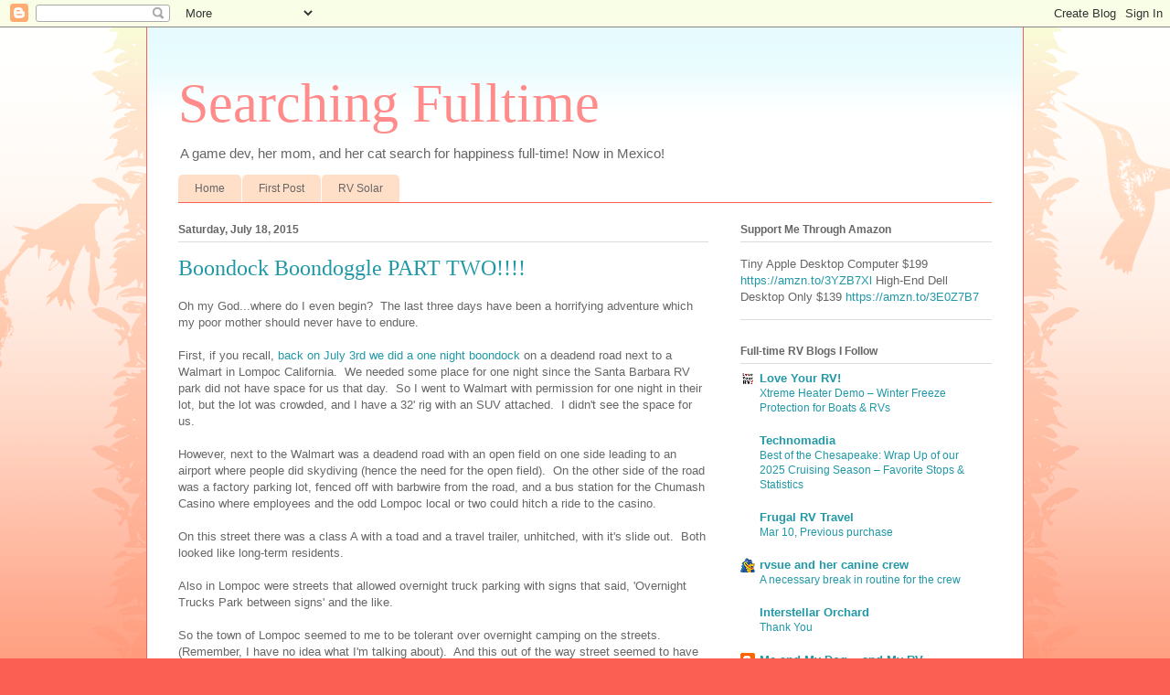

--- FILE ---
content_type: text/html; charset=UTF-8
request_url: http://www.searchingfulltime.com/2015/07/boondock-boondoggle-part-two.html
body_size: 16079
content:
<!DOCTYPE html>
<html class='v2' dir='ltr' lang='en'>
<head>
<link href='https://www.blogger.com/static/v1/widgets/4128112664-css_bundle_v2.css' rel='stylesheet' type='text/css'/>
<meta content='width=1100' name='viewport'/>
<meta content='text/html; charset=UTF-8' http-equiv='Content-Type'/>
<meta content='blogger' name='generator'/>
<link href='http://www.searchingfulltime.com/favicon.ico' rel='icon' type='image/x-icon'/>
<link href='http://www.searchingfulltime.com/2015/07/boondock-boondoggle-part-two.html' rel='canonical'/>
<link rel="alternate" type="application/atom+xml" title="Searching Fulltime - Atom" href="http://www.searchingfulltime.com/feeds/posts/default" />
<link rel="alternate" type="application/rss+xml" title="Searching Fulltime - RSS" href="http://www.searchingfulltime.com/feeds/posts/default?alt=rss" />
<link rel="service.post" type="application/atom+xml" title="Searching Fulltime - Atom" href="https://www.blogger.com/feeds/8073744238436910431/posts/default" />

<link rel="alternate" type="application/atom+xml" title="Searching Fulltime - Atom" href="http://www.searchingfulltime.com/feeds/2795650195325075338/comments/default" />
<!--Can't find substitution for tag [blog.ieCssRetrofitLinks]-->
<link href='https://blogger.googleusercontent.com/img/b/R29vZ2xl/AVvXsEjPT3n8Tj3v-05FADQXiYEOO8l8icH6gBMeY_RfxWBx-rB1YowAxTgWOxJFpqIuNH4UaRABZmlB_Rel38Fi_ks8WycBV9gnPQpkKSknRsPBST1AL45pt6qVSGkT_jRPszr1mP7dx0ompjJ6/s320/new-cuyama-plumbing.jpg' rel='image_src'/>
<meta content='http://www.searchingfulltime.com/2015/07/boondock-boondoggle-part-two.html' property='og:url'/>
<meta content='Boondock Boondoggle PART TWO!!!!' property='og:title'/>
<meta content='Oh my God...where do I even begin?  The last three days have been a horrifying adventure which my poor mother should never have to endure.  ...' property='og:description'/>
<meta content='https://blogger.googleusercontent.com/img/b/R29vZ2xl/AVvXsEjPT3n8Tj3v-05FADQXiYEOO8l8icH6gBMeY_RfxWBx-rB1YowAxTgWOxJFpqIuNH4UaRABZmlB_Rel38Fi_ks8WycBV9gnPQpkKSknRsPBST1AL45pt6qVSGkT_jRPszr1mP7dx0ompjJ6/w1200-h630-p-k-no-nu/new-cuyama-plumbing.jpg' property='og:image'/>
<title>Searching Fulltime: Boondock Boondoggle PART TWO!!!!</title>
<style id='page-skin-1' type='text/css'><!--
/*
-----------------------------------------------
Blogger Template Style
Name:     Ethereal
Designer: Jason Morrow
URL:      jasonmorrow.etsy.com
----------------------------------------------- */
/* Content
----------------------------------------------- */
body {
font: normal normal 13px Arial, Tahoma, Helvetica, FreeSans, sans-serif;
color: #666666;
background: #fb5e53 url(//www.blogblog.com/1kt/ethereal/birds-2toned-bg.png) repeat-x scroll top center;
}
html body .content-outer {
min-width: 0;
max-width: 100%;
width: 100%;
}
a:link {
text-decoration: none;
color: #2198a6;
}
a:visited {
text-decoration: none;
color: #4d469c;
}
a:hover {
text-decoration: underline;
color: #2198a6;
}
.main-inner {
padding-top: 15px;
}
.body-fauxcolumn-outer {
background: transparent none repeat-x scroll top center;
}
.content-fauxcolumns .fauxcolumn-inner {
background: #ffffff url(//www.blogblog.com/1kt/ethereal/bird-2toned-blue-fade.png) repeat-x scroll top left;
border-left: 1px solid #fb5e53;
border-right: 1px solid #fb5e53;
}
/* Flexible Background
----------------------------------------------- */
.content-fauxcolumn-outer .fauxborder-left {
width: 100%;
padding-left: 300px;
margin-left: -300px;
background-color: transparent;
background-image: url(//themes.googleusercontent.com/image?id=0BwVBOzw_-hbMNjViMzQ0ZDEtMWU1NS00ZTBkLWFjY2EtZjM5YmU4OTA2MjBm);
background-repeat: no-repeat;
background-position: left top;
}
.content-fauxcolumn-outer .fauxborder-right {
margin-right: -299px;
width: 299px;
background-color: transparent;
background-image: url(//themes.googleusercontent.com/image?id=0BwVBOzw_-hbMNjViMzQ0ZDEtMWU1NS00ZTBkLWFjY2EtZjM5YmU4OTA2MjBm);
background-repeat: no-repeat;
background-position: right top;
}
/* Columns
----------------------------------------------- */
.content-inner {
padding: 0;
}
/* Header
----------------------------------------------- */
.header-inner {
padding: 27px 0 3px;
}
.header-inner .section {
margin: 0 35px;
}
.Header h1 {
font: normal normal 60px Times, 'Times New Roman', FreeSerif, serif;
color: #ff8b8b;
}
.Header h1 a {
color: #ff8b8b;
}
.Header .description {
font-size: 115%;
color: #666666;
}
.header-inner .Header .titlewrapper,
.header-inner .Header .descriptionwrapper {
padding-left: 0;
padding-right: 0;
margin-bottom: 0;
}
/* Tabs
----------------------------------------------- */
.tabs-outer {
position: relative;
background: transparent;
}
.tabs-cap-top, .tabs-cap-bottom {
position: absolute;
width: 100%;
}
.tabs-cap-bottom {
bottom: 0;
}
.tabs-inner {
padding: 0;
}
.tabs-inner .section {
margin: 0 35px;
}
*+html body .tabs-inner .widget li {
padding: 1px;
}
.PageList {
border-bottom: 1px solid #fb5e53;
}
.tabs-inner .widget li.selected a,
.tabs-inner .widget li a:hover {
position: relative;
-moz-border-radius-topleft: 5px;
-moz-border-radius-topright: 5px;
-webkit-border-top-left-radius: 5px;
-webkit-border-top-right-radius: 5px;
-goog-ms-border-top-left-radius: 5px;
-goog-ms-border-top-right-radius: 5px;
border-top-left-radius: 5px;
border-top-right-radius: 5px;
background: #ffa183 none ;
color: #ffffff;
}
.tabs-inner .widget li a {
display: inline-block;
margin: 0;
margin-right: 1px;
padding: .65em 1.5em;
font: normal normal 12px Arial, Tahoma, Helvetica, FreeSans, sans-serif;
color: #666666;
background-color: #ffdfc7;
-moz-border-radius-topleft: 5px;
-moz-border-radius-topright: 5px;
-webkit-border-top-left-radius: 5px;
-webkit-border-top-right-radius: 5px;
-goog-ms-border-top-left-radius: 5px;
-goog-ms-border-top-right-radius: 5px;
border-top-left-radius: 5px;
border-top-right-radius: 5px;
}
/* Headings
----------------------------------------------- */
h2 {
font: normal bold 12px Arial, Tahoma, Helvetica, FreeSans, sans-serif;
color: #666666;
}
/* Widgets
----------------------------------------------- */
.main-inner .column-left-inner {
padding: 0 0 0 20px;
}
.main-inner .column-left-inner .section {
margin-right: 0;
}
.main-inner .column-right-inner {
padding: 0 20px 0 0;
}
.main-inner .column-right-inner .section {
margin-left: 0;
}
.main-inner .section {
padding: 0;
}
.main-inner .widget {
padding: 0 0 15px;
margin: 20px 0;
border-bottom: 1px solid #dbdbdb;
}
.main-inner .widget h2 {
margin: 0;
padding: .6em 0 .5em;
}
.footer-inner .widget h2 {
padding: 0 0 .4em;
}
.main-inner .widget h2 + div, .footer-inner .widget h2 + div {
padding-top: 15px;
}
.main-inner .widget .widget-content {
margin: 0;
padding: 15px 0 0;
}
.main-inner .widget ul, .main-inner .widget #ArchiveList ul.flat {
margin: -15px -15px -15px;
padding: 0;
list-style: none;
}
.main-inner .sidebar .widget h2 {
border-bottom: 1px solid #dbdbdb;
}
.main-inner .widget #ArchiveList {
margin: -15px 0 0;
}
.main-inner .widget ul li, .main-inner .widget #ArchiveList ul.flat li {
padding: .5em 15px;
text-indent: 0;
}
.main-inner .widget #ArchiveList ul li {
padding-top: .25em;
padding-bottom: .25em;
}
.main-inner .widget ul li:first-child, .main-inner .widget #ArchiveList ul.flat li:first-child {
border-top: none;
}
.main-inner .widget ul li:last-child, .main-inner .widget #ArchiveList ul.flat li:last-child {
border-bottom: none;
}
.main-inner .widget .post-body ul {
padding: 0 2.5em;
margin: .5em 0;
list-style: disc;
}
.main-inner .widget .post-body ul li {
padding: 0.25em 0;
margin-bottom: .25em;
color: #666666;
border: none;
}
.footer-inner .widget ul {
padding: 0;
list-style: none;
}
.widget .zippy {
color: #cccccc;
}
/* Posts
----------------------------------------------- */
.main.section {
margin: 0 20px;
}
body .main-inner .Blog {
padding: 0;
background-color: transparent;
border: none;
}
.main-inner .widget h2.date-header {
border-bottom: 1px solid #dbdbdb;
}
.date-outer {
position: relative;
margin: 15px 0 20px;
}
.date-outer:first-child {
margin-top: 0;
}
.date-posts {
clear: both;
}
.post-outer, .inline-ad {
border-bottom: 1px solid #dbdbdb;
padding: 30px 0;
}
.post-outer {
padding-bottom: 10px;
}
.post-outer:first-child {
padding-top: 0;
border-top: none;
}
.post-outer:last-child, .inline-ad:last-child {
border-bottom: none;
}
.post-body img {
padding: 8px;
}
h3.post-title, h4 {
font: normal normal 24px Times, Times New Roman, serif;
color: #2198a6;
}
h3.post-title a {
font: normal normal 24px Times, Times New Roman, serif;
color: #2198a6;
text-decoration: none;
}
h3.post-title a:hover {
color: #2198a6;
text-decoration: underline;
}
.post-header {
margin: 0 0 1.5em;
}
.post-body {
line-height: 1.4;
}
.post-footer {
margin: 1.5em 0 0;
}
#blog-pager {
padding: 15px;
}
.blog-feeds, .post-feeds {
margin: 1em 0;
text-align: center;
}
.post-outer .comments {
margin-top: 2em;
}
/* Comments
----------------------------------------------- */
.comments .comments-content .icon.blog-author {
background-repeat: no-repeat;
background-image: url([data-uri]);
}
.comments .comments-content .loadmore a {
background: #ffffff url(//www.blogblog.com/1kt/ethereal/bird-2toned-blue-fade.png) repeat-x scroll top left;
}
.comments .comments-content .loadmore a {
border-top: 1px solid #dbdbdb;
border-bottom: 1px solid #dbdbdb;
}
.comments .comment-thread.inline-thread {
background: #ffffff url(//www.blogblog.com/1kt/ethereal/bird-2toned-blue-fade.png) repeat-x scroll top left;
}
.comments .continue {
border-top: 2px solid #dbdbdb;
}
/* Footer
----------------------------------------------- */
.footer-inner {
padding: 30px 0;
overflow: hidden;
}
/* Mobile
----------------------------------------------- */
body.mobile  {
background-size: auto
}
.mobile .body-fauxcolumn-outer {
background: ;
}
.mobile .content-fauxcolumns .fauxcolumn-inner {
opacity: 0.75;
}
.mobile .content-fauxcolumn-outer .fauxborder-right {
margin-right: 0;
}
.mobile-link-button {
background-color: #ffa183;
}
.mobile-link-button a:link, .mobile-link-button a:visited {
color: #ffffff;
}
.mobile-index-contents {
color: #444444;
}
.mobile .body-fauxcolumn-outer {
background-size: 100% auto;
}
.mobile .mobile-date-outer {
border-bottom: transparent;
}
.mobile .PageList {
border-bottom: none;
}
.mobile .tabs-inner .section {
margin: 0;
}
.mobile .tabs-inner .PageList .widget-content {
background: #ffa183 none;
color: #ffffff;
}
.mobile .tabs-inner .PageList .widget-content .pagelist-arrow {
border-left: 1px solid #ffffff;
}
.mobile .footer-inner {
overflow: visible;
}
body.mobile .AdSense {
margin: 0 -10px;
}

--></style>
<style id='template-skin-1' type='text/css'><!--
body {
min-width: 960px;
}
.content-outer, .content-fauxcolumn-outer, .region-inner {
min-width: 960px;
max-width: 960px;
_width: 960px;
}
.main-inner .columns {
padding-left: 0px;
padding-right: 310px;
}
.main-inner .fauxcolumn-center-outer {
left: 0px;
right: 310px;
/* IE6 does not respect left and right together */
_width: expression(this.parentNode.offsetWidth -
parseInt("0px") -
parseInt("310px") + 'px');
}
.main-inner .fauxcolumn-left-outer {
width: 0px;
}
.main-inner .fauxcolumn-right-outer {
width: 310px;
}
.main-inner .column-left-outer {
width: 0px;
right: 100%;
margin-left: -0px;
}
.main-inner .column-right-outer {
width: 310px;
margin-right: -310px;
}
#layout {
min-width: 0;
}
#layout .content-outer {
min-width: 0;
width: 800px;
}
#layout .region-inner {
min-width: 0;
width: auto;
}
body#layout div.add_widget {
padding: 8px;
}
body#layout div.add_widget a {
margin-left: 32px;
}
--></style>
<link href='https://www.blogger.com/dyn-css/authorization.css?targetBlogID=8073744238436910431&amp;zx=9f13f4a6-1c85-44a5-88e3-dee8137ffb93' media='none' onload='if(media!=&#39;all&#39;)media=&#39;all&#39;' rel='stylesheet'/><noscript><link href='https://www.blogger.com/dyn-css/authorization.css?targetBlogID=8073744238436910431&amp;zx=9f13f4a6-1c85-44a5-88e3-dee8137ffb93' rel='stylesheet'/></noscript>
<meta name='google-adsense-platform-account' content='ca-host-pub-1556223355139109'/>
<meta name='google-adsense-platform-domain' content='blogspot.com'/>

</head>
<body class='loading variant-hummingBirds2'>
<div class='navbar section' id='navbar' name='Navbar'><div class='widget Navbar' data-version='1' id='Navbar1'><script type="text/javascript">
    function setAttributeOnload(object, attribute, val) {
      if(window.addEventListener) {
        window.addEventListener('load',
          function(){ object[attribute] = val; }, false);
      } else {
        window.attachEvent('onload', function(){ object[attribute] = val; });
      }
    }
  </script>
<div id="navbar-iframe-container"></div>
<script type="text/javascript" src="https://apis.google.com/js/platform.js"></script>
<script type="text/javascript">
      gapi.load("gapi.iframes:gapi.iframes.style.bubble", function() {
        if (gapi.iframes && gapi.iframes.getContext) {
          gapi.iframes.getContext().openChild({
              url: 'https://www.blogger.com/navbar/8073744238436910431?po\x3d2795650195325075338\x26origin\x3dhttp://www.searchingfulltime.com',
              where: document.getElementById("navbar-iframe-container"),
              id: "navbar-iframe"
          });
        }
      });
    </script><script type="text/javascript">
(function() {
var script = document.createElement('script');
script.type = 'text/javascript';
script.src = '//pagead2.googlesyndication.com/pagead/js/google_top_exp.js';
var head = document.getElementsByTagName('head')[0];
if (head) {
head.appendChild(script);
}})();
</script>
</div></div>
<div class='body-fauxcolumns'>
<div class='fauxcolumn-outer body-fauxcolumn-outer'>
<div class='cap-top'>
<div class='cap-left'></div>
<div class='cap-right'></div>
</div>
<div class='fauxborder-left'>
<div class='fauxborder-right'></div>
<div class='fauxcolumn-inner'>
</div>
</div>
<div class='cap-bottom'>
<div class='cap-left'></div>
<div class='cap-right'></div>
</div>
</div>
</div>
<div class='content'>
<div class='content-fauxcolumns'>
<div class='fauxcolumn-outer content-fauxcolumn-outer'>
<div class='cap-top'>
<div class='cap-left'></div>
<div class='cap-right'></div>
</div>
<div class='fauxborder-left'>
<div class='fauxborder-right'></div>
<div class='fauxcolumn-inner'>
</div>
</div>
<div class='cap-bottom'>
<div class='cap-left'></div>
<div class='cap-right'></div>
</div>
</div>
</div>
<div class='content-outer'>
<div class='content-cap-top cap-top'>
<div class='cap-left'></div>
<div class='cap-right'></div>
</div>
<div class='fauxborder-left content-fauxborder-left'>
<div class='fauxborder-right content-fauxborder-right'></div>
<div class='content-inner'>
<header>
<div class='header-outer'>
<div class='header-cap-top cap-top'>
<div class='cap-left'></div>
<div class='cap-right'></div>
</div>
<div class='fauxborder-left header-fauxborder-left'>
<div class='fauxborder-right header-fauxborder-right'></div>
<div class='region-inner header-inner'>
<div class='header section' id='header' name='Header'><div class='widget Header' data-version='1' id='Header1'>
<div id='header-inner'>
<div class='titlewrapper'>
<h1 class='title'>
<a href='http://www.searchingfulltime.com/'>
Searching Fulltime
</a>
</h1>
</div>
<div class='descriptionwrapper'>
<p class='description'><span>A game dev, her mom, and her cat search for happiness full-time! Now in Mexico!</span></p>
</div>
</div>
</div></div>
</div>
</div>
<div class='header-cap-bottom cap-bottom'>
<div class='cap-left'></div>
<div class='cap-right'></div>
</div>
</div>
</header>
<div class='tabs-outer'>
<div class='tabs-cap-top cap-top'>
<div class='cap-left'></div>
<div class='cap-right'></div>
</div>
<div class='fauxborder-left tabs-fauxborder-left'>
<div class='fauxborder-right tabs-fauxborder-right'></div>
<div class='region-inner tabs-inner'>
<div class='tabs section' id='crosscol' name='Cross-Column'><div class='widget PageList' data-version='1' id='PageList1'>
<h2>Pages</h2>
<div class='widget-content'>
<ul>
<li>
<a href='http://www.searchingfulltime.com/'>Home</a>
</li>
<li>
<a href='http://www.searchingfulltime.com/p/first-post.html'>First Post</a>
</li>
<li>
<a href='http://www.searchingfulltime.com/p/blog-page.html'>RV Solar</a>
</li>
</ul>
<div class='clear'></div>
</div>
</div></div>
<div class='tabs no-items section' id='crosscol-overflow' name='Cross-Column 2'></div>
</div>
</div>
<div class='tabs-cap-bottom cap-bottom'>
<div class='cap-left'></div>
<div class='cap-right'></div>
</div>
</div>
<div class='main-outer'>
<div class='main-cap-top cap-top'>
<div class='cap-left'></div>
<div class='cap-right'></div>
</div>
<div class='fauxborder-left main-fauxborder-left'>
<div class='fauxborder-right main-fauxborder-right'></div>
<div class='region-inner main-inner'>
<div class='columns fauxcolumns'>
<div class='fauxcolumn-outer fauxcolumn-center-outer'>
<div class='cap-top'>
<div class='cap-left'></div>
<div class='cap-right'></div>
</div>
<div class='fauxborder-left'>
<div class='fauxborder-right'></div>
<div class='fauxcolumn-inner'>
</div>
</div>
<div class='cap-bottom'>
<div class='cap-left'></div>
<div class='cap-right'></div>
</div>
</div>
<div class='fauxcolumn-outer fauxcolumn-left-outer'>
<div class='cap-top'>
<div class='cap-left'></div>
<div class='cap-right'></div>
</div>
<div class='fauxborder-left'>
<div class='fauxborder-right'></div>
<div class='fauxcolumn-inner'>
</div>
</div>
<div class='cap-bottom'>
<div class='cap-left'></div>
<div class='cap-right'></div>
</div>
</div>
<div class='fauxcolumn-outer fauxcolumn-right-outer'>
<div class='cap-top'>
<div class='cap-left'></div>
<div class='cap-right'></div>
</div>
<div class='fauxborder-left'>
<div class='fauxborder-right'></div>
<div class='fauxcolumn-inner'>
</div>
</div>
<div class='cap-bottom'>
<div class='cap-left'></div>
<div class='cap-right'></div>
</div>
</div>
<!-- corrects IE6 width calculation -->
<div class='columns-inner'>
<div class='column-center-outer'>
<div class='column-center-inner'>
<div class='main section' id='main' name='Main'><div class='widget Blog' data-version='1' id='Blog1'>
<div class='blog-posts hfeed'>

          <div class="date-outer">
        
<h2 class='date-header'><span>Saturday, July 18, 2015</span></h2>

          <div class="date-posts">
        
<div class='post-outer'>
<div class='post hentry uncustomized-post-template' itemprop='blogPost' itemscope='itemscope' itemtype='http://schema.org/BlogPosting'>
<meta content='https://blogger.googleusercontent.com/img/b/R29vZ2xl/AVvXsEjPT3n8Tj3v-05FADQXiYEOO8l8icH6gBMeY_RfxWBx-rB1YowAxTgWOxJFpqIuNH4UaRABZmlB_Rel38Fi_ks8WycBV9gnPQpkKSknRsPBST1AL45pt6qVSGkT_jRPszr1mP7dx0ompjJ6/s320/new-cuyama-plumbing.jpg' itemprop='image_url'/>
<meta content='8073744238436910431' itemprop='blogId'/>
<meta content='2795650195325075338' itemprop='postId'/>
<a name='2795650195325075338'></a>
<h3 class='post-title entry-title' itemprop='name'>
Boondock Boondoggle PART TWO!!!!
</h3>
<div class='post-header'>
<div class='post-header-line-1'></div>
</div>
<div class='post-body entry-content' id='post-body-2795650195325075338' itemprop='description articleBody'>
Oh my God...where do I even begin?&nbsp; The last three days have been a horrifying adventure which my poor mother should never have to endure.<br />
<br />
First, if you recall, <a href="http://www.searchingfulltime.com/2015/07/so-far-so-good.html" target="_blank">back on July 3rd we did a one night boondock</a> on a deadend road next to a Walmart in Lompoc California.&nbsp; We needed some place for one night since the Santa Barbara RV park did not have space for us that day.&nbsp; So I went to Walmart with permission for one night in their lot, but the lot was crowded, and I have a 32' rig with an SUV attached.&nbsp; I didn't see the space for us.&nbsp;<br />
<br />
However, next to the Walmart was a deadend road with an open field on one side leading to an airport where people did skydiving (hence the need for the open field).&nbsp; On the other side of the road was a factory parking lot, fenced off with barbwire from the road, and a bus station for the Chumash Casino where employees and the odd Lompoc local or two could hitch a ride to the casino.<br />
<br />
On this street there was a class A with a toad and a travel trailer, unhitched, with it's slide out.&nbsp; Both looked like long-term residents.<br />
<br />
Also in Lompoc were streets that allowed overnight truck parking with signs that said, 'Overnight Trucks Park between signs' and the like.<br />
<br />
So the town of Lompoc seemed to me to be tolerant over overnight camping on the streets.&nbsp; (Remember, I have no idea what I'm talking about).&nbsp; And this out of the way street seemed to have some long term residents with plenty of room for the low flow of traffic and a few more occupants.<br />
<br />
Lompoc is 70 degrees in July which makes it a perfect boondocking place.&nbsp; It also has great reception for cell, Internet, and TV.&nbsp; And then, everything you need is in walking distance, with a Walmart, grocery store, and Chinese massage (I love chair massages) next door.<br />
<br />
We were miserable in Santa Barbara so we decided to leave two days early and go straight back to our boondock.&nbsp; Well...we actually thought we were leaving only one day early, but I screwed up.<br />
<br />
When we got there the unhitched trailer was gone, but there was a 5th Wheel without a truck attached and the Class A with the toad was still there.&nbsp; I felt confident that we could boondock here the seven out days I required.&nbsp; It was also going to be a much better location for us than Santa Barbara--a lot cooler too~!&nbsp; And with plenty of shopping to give us exercise.&nbsp; Yay!<br />
<br />
So we spent the night without incident.&nbsp; The next morning we went shopping and I got a chair massage.&nbsp; Then we came back and enjoyed the TV and Internet we were now getting without a problem.&nbsp; The breeze through the windows were cool.&nbsp; We were happy campers.<br />
<br />
UNTIL THE SHERIFF ROLLED BY!!!<br />
<br />
AHHHH!&nbsp; I immediately panicked and started tearing down.&nbsp; But then he left the street without doing anything.&nbsp; I went out to survey the situation and realized that the 5th Wheel now had a truck attached and a person inside it.<br />
<br />
I was still ready to give up on this boondock.&nbsp; I started researching for a campground somewhere between there and San Benito, where we'd spend our next two 'in weeks' with Thousand Trails.&nbsp; Before I can reserve us anything the Sheriff is back!!<br />
<br />
AHHHHH!<br />
<br />
Now we're in uber-panick mode, expecting the fist-banging at our door at any moment.&nbsp; Fortunately, he starts with the truck and fifth-wheel behind us.&nbsp; While he's berating and giving a ticket to that poor guy, we put in the slide and GO!!&nbsp; We got out of there before he could ticket us.&nbsp; HALLELUJAH!<br />
<br />
I went into the Walmart parking lot and resumed a frantic search for a campground.&nbsp; But it was 6pm. All the numbers I called were going to voicemail and there was no online booking for most of the places.&nbsp; We seriously needed another boondock for the night so I could get us settled some place the next morning.<br />
<br />
So we start on a two hour drive to the Bakersfield Camping World.&nbsp; It was all I could think of in a pinch.&nbsp; I knew we could park overnight there and figure things out the next morning.<br />
<br />
As we're headed there, with our jangled nerves settling, and many prayers of thanks to have escaped without being harassed or ticketed, I realize I'm starving.&nbsp; A place appears that looks perfect for a travel trailer to drive into.&nbsp; It's the tiny town of Cayuma, with it's Post Office / Market / Restaurant / Bar...a strip going parallel to the highway.<br />
<br />
<table align="center" cellpadding="0" cellspacing="0" class="tr-caption-container" style="margin-left: auto; margin-right: auto; text-align: center;"><tbody>
<tr><td style="text-align: center;"><a href="https://blogger.googleusercontent.com/img/b/R29vZ2xl/AVvXsEjPT3n8Tj3v-05FADQXiYEOO8l8icH6gBMeY_RfxWBx-rB1YowAxTgWOxJFpqIuNH4UaRABZmlB_Rel38Fi_ks8WycBV9gnPQpkKSknRsPBST1AL45pt6qVSGkT_jRPszr1mP7dx0ompjJ6/s1600/new-cuyama-plumbing.jpg" imageanchor="1" style="margin-left: auto; margin-right: auto;"><img border="0" height="240" src="https://blogger.googleusercontent.com/img/b/R29vZ2xl/AVvXsEjPT3n8Tj3v-05FADQXiYEOO8l8icH6gBMeY_RfxWBx-rB1YowAxTgWOxJFpqIuNH4UaRABZmlB_Rel38Fi_ks8WycBV9gnPQpkKSknRsPBST1AL45pt6qVSGkT_jRPszr1mP7dx0ompjJ6/s320/new-cuyama-plumbing.jpg" width="320" /></a></td></tr>
<tr><td class="tr-caption" style="text-align: center;">This picture is from Miraclerooters.com since I don't remember to take pictures when I'm stressed.</td></tr>
</tbody></table>
As you can see from this old picture, the parking is on-street on either side.&nbsp; Easy on, easy off.&nbsp; Perfect for those who are towing and big trucks.&nbsp; The highway is on the other side of that palm tree on the right.&nbsp;<br />
<br />
We went into the less bar looking restaurant (I think there was a burger place too) and ordered schwarma and shish, which was delicious. &nbsp; While I'm eating there I have my mom ask one of the workers in Spanish if we can just stay here overnight.&nbsp; It's 8pm by now and it's cooled down.&nbsp; The answer was yes, but we checked with the manager too.&nbsp; "Park anywhere you want."<br />
<br />
<table align="center" cellpadding="0" cellspacing="0" class="tr-caption-container" style="margin-left: auto; margin-right: auto; text-align: center;"><tbody>
<tr><td style="text-align: center;"><a href="https://blogger.googleusercontent.com/img/b/R29vZ2xl/AVvXsEhK3gTYev2uNbZLjxWWteIyvL7A-e0UwEYsr4tne1iYwUFq7L-Bmrban6XpITlvUu5ktLGHRqx6FRsIq2hBL95LMrJLx9b-J4FzRIIwff39WQigz466ecCCBUmAMZzWYRdzQyOi_GZE4Hss/s1600/restaurant.jpg" imageanchor="1" style="margin-left: auto; margin-right: auto;"><img border="0" height="179" src="https://blogger.googleusercontent.com/img/b/R29vZ2xl/AVvXsEhK3gTYev2uNbZLjxWWteIyvL7A-e0UwEYsr4tne1iYwUFq7L-Bmrban6XpITlvUu5ktLGHRqx6FRsIq2hBL95LMrJLx9b-J4FzRIIwff39WQigz466ecCCBUmAMZzWYRdzQyOi_GZE4Hss/s320/restaurant.jpg" width="320" /></a></td></tr>
<tr><td class="tr-caption" style="text-align: center;">Picture of Cayuma Deli from Richard S., Posted to Yelp.com</td></tr>
</tbody></table>
<div class="separator" style="clear: both; text-align: center;">
</div>
I'm glad, because it was a really nice little road side town with friendly people and a super cool little market.&nbsp; We were exhausted, mentally and emotionally.&nbsp; We were glad to have a place to stay the night.<br />
<br />
As it got later big rigs parked around us (there was still room for more, so we weren't putting anyone out) and also bedded for the night.<br />
<br />
Then at 7am my mom told me to get up and move us so we weren't against traffic.&nbsp; I had parked against traffic so we could open the slide over the curb and not block the road.&nbsp; She saw construction people setting up cones and got spooked that there would be more cops and more risk of harassment.&nbsp; I just wanted to go back to sleep, but I grudingly decided to get us going.<br />
<br />
We booked our out week in San Benito, the park we'd be headed to anyway.&nbsp; So maybe we'd spend three weeks here?&nbsp; It was a five hour drive and I swear I fell full asleep twice.&nbsp; Fortunately my sleep-driving is excellent.<br />
<br />
We heard loads of bad reviews of this place.&nbsp; I still booked it because it's the only park up this way that has sewer connections at every site.&nbsp; Seriously...what the heck Thousand Trails?&nbsp; Sewer connections are mandatory at RV parks.&nbsp; I literally insist on them.&nbsp; And if you don't provide them, how DARE you charge people $25 per pump out?&nbsp; This sort of stuff reinforces my decision not to renew this September.<br />
<br />
Anyway, the big beef with San Benito everyone has is the broken electric.&nbsp; Half or so of the 30 amp spaces have red dots spray-painted on the meter boxes, meaning they're broken.&nbsp; I drove over a dirt mound to turn a 'not really a pull-thru' into a pull-thru at a spot that didn't have a red dot.&nbsp;<br />
<br />
Now...I don't know.&nbsp; I have our electric off right now because when it's on the fan runs continuously.&nbsp; This didn't happen in Santa Barbara.&nbsp; The converter hums when we use the power and not with that much noise.&nbsp; Here the converter hums and hums like it's straining and the breakers inside felt warm.&nbsp;<br />
<br />
I want to assume that it's got something to do with the electricity here being bad.&nbsp; I *have* to assume that for now because, as usual, we're in the middle of no where and can't get a repair guy up here (or will pay a mint to get one).&nbsp; I'm also not going to call a repairman unless I go to a NORMAL camp without rampant electrical problems and see the same problem.&nbsp; I fully realize something could have gotten bumped or broken during the long drive.&nbsp; I just think it's the shit electric here.&nbsp; I'm hoping it is anyway.<br />
<br />
So for now we turned off the 'main' breaker and are using our inverter for power.&nbsp; The night has cooled down an we don't need A/C or microwave.&nbsp; When it heats up tomorrow I will flip the switch and run it just as much as I need to.&nbsp; I'm worried about frying my system.&nbsp; If anyone has experience with this sort of thing I'd greatly appreciate some advice.<br />
<br />
Beside the electric, San Benito seems to be a reasonable park with cute quail flocks running by and big spaces with few neighbors due to all the broken electrical boxes.&nbsp; I have booked us into a different park after our 7 out days are done...but I may just stay here.&nbsp; I'm not sure yet.
<div style='clear: both;'></div>
</div>
<div class='post-footer'>
<div class='post-footer-line post-footer-line-1'>
<span class='post-author vcard'>
Posted by
<span class='fn' itemprop='author' itemscope='itemscope' itemtype='http://schema.org/Person'>
<meta content='https://www.blogger.com/profile/14184080391596165960' itemprop='url'/>
<a class='g-profile' href='https://www.blogger.com/profile/14184080391596165960' rel='author' title='author profile'>
<span itemprop='name'>Yamila</span>
</a>
</span>
</span>
<span class='post-timestamp'>
at
<meta content='http://www.searchingfulltime.com/2015/07/boondock-boondoggle-part-two.html' itemprop='url'/>
<a class='timestamp-link' href='http://www.searchingfulltime.com/2015/07/boondock-boondoggle-part-two.html' rel='bookmark' title='permanent link'><abbr class='published' itemprop='datePublished' title='2015-07-18T21:05:00-07:00'>9:05&#8239;PM</abbr></a>
</span>
<span class='post-comment-link'>
</span>
<span class='post-icons'>
<span class='item-control blog-admin pid-1780851461'>
<a href='https://www.blogger.com/post-edit.g?blogID=8073744238436910431&postID=2795650195325075338&from=pencil' title='Edit Post'>
<img alt='' class='icon-action' height='18' src='https://resources.blogblog.com/img/icon18_edit_allbkg.gif' width='18'/>
</a>
</span>
</span>
<div class='post-share-buttons goog-inline-block'>
<a class='goog-inline-block share-button sb-email' href='https://www.blogger.com/share-post.g?blogID=8073744238436910431&postID=2795650195325075338&target=email' target='_blank' title='Email This'><span class='share-button-link-text'>Email This</span></a><a class='goog-inline-block share-button sb-blog' href='https://www.blogger.com/share-post.g?blogID=8073744238436910431&postID=2795650195325075338&target=blog' onclick='window.open(this.href, "_blank", "height=270,width=475"); return false;' target='_blank' title='BlogThis!'><span class='share-button-link-text'>BlogThis!</span></a><a class='goog-inline-block share-button sb-twitter' href='https://www.blogger.com/share-post.g?blogID=8073744238436910431&postID=2795650195325075338&target=twitter' target='_blank' title='Share to X'><span class='share-button-link-text'>Share to X</span></a><a class='goog-inline-block share-button sb-facebook' href='https://www.blogger.com/share-post.g?blogID=8073744238436910431&postID=2795650195325075338&target=facebook' onclick='window.open(this.href, "_blank", "height=430,width=640"); return false;' target='_blank' title='Share to Facebook'><span class='share-button-link-text'>Share to Facebook</span></a><a class='goog-inline-block share-button sb-pinterest' href='https://www.blogger.com/share-post.g?blogID=8073744238436910431&postID=2795650195325075338&target=pinterest' target='_blank' title='Share to Pinterest'><span class='share-button-link-text'>Share to Pinterest</span></a>
</div>
</div>
<div class='post-footer-line post-footer-line-2'>
<span class='post-labels'>
Labels:
<a href='http://www.searchingfulltime.com/search/label/boondock' rel='tag'>boondock</a>,
<a href='http://www.searchingfulltime.com/search/label/Boondocking' rel='tag'>Boondocking</a>,
<a href='http://www.searchingfulltime.com/search/label/Lompoc' rel='tag'>Lompoc</a>,
<a href='http://www.searchingfulltime.com/search/label/Paicines' rel='tag'>Paicines</a>,
<a href='http://www.searchingfulltime.com/search/label/San%20Benito' rel='tag'>San Benito</a>
</span>
</div>
<div class='post-footer-line post-footer-line-3'>
<span class='post-location'>
</span>
</div>
</div>
</div>
<div class='comments' id='comments'>
<a name='comments'></a>
<h4>No comments:</h4>
<div id='Blog1_comments-block-wrapper'>
<dl class='avatar-comment-indent' id='comments-block'>
</dl>
</div>
<p class='comment-footer'>
<div class='comment-form'>
<a name='comment-form'></a>
<h4 id='comment-post-message'>Post a Comment</h4>
<p>
</p>
<a href='https://www.blogger.com/comment/frame/8073744238436910431?po=2795650195325075338&hl=en&saa=85391&origin=http://www.searchingfulltime.com' id='comment-editor-src'></a>
<iframe allowtransparency='true' class='blogger-iframe-colorize blogger-comment-from-post' frameborder='0' height='410px' id='comment-editor' name='comment-editor' src='' width='100%'></iframe>
<script src='https://www.blogger.com/static/v1/jsbin/1345082660-comment_from_post_iframe.js' type='text/javascript'></script>
<script type='text/javascript'>
      BLOG_CMT_createIframe('https://www.blogger.com/rpc_relay.html');
    </script>
</div>
</p>
</div>
</div>

        </div></div>
      
</div>
<div class='blog-pager' id='blog-pager'>
<span id='blog-pager-newer-link'>
<a class='blog-pager-newer-link' href='http://www.searchingfulltime.com/2015/07/thousand-trails-san-benito.html' id='Blog1_blog-pager-newer-link' title='Newer Post'>Newer Post</a>
</span>
<span id='blog-pager-older-link'>
<a class='blog-pager-older-link' href='http://www.searchingfulltime.com/2015/07/who-needs-internet.html' id='Blog1_blog-pager-older-link' title='Older Post'>Older Post</a>
</span>
<a class='home-link' href='http://www.searchingfulltime.com/'>Home</a>
</div>
<div class='clear'></div>
<div class='post-feeds'>
<div class='feed-links'>
Subscribe to:
<a class='feed-link' href='http://www.searchingfulltime.com/feeds/2795650195325075338/comments/default' target='_blank' type='application/atom+xml'>Post Comments (Atom)</a>
</div>
</div>
</div></div>
</div>
</div>
<div class='column-left-outer'>
<div class='column-left-inner'>
<aside>
</aside>
</div>
</div>
<div class='column-right-outer'>
<div class='column-right-inner'>
<aside>
<div class='sidebar section' id='sidebar-right-1'><div class='widget HTML' data-version='1' id='HTML1'>
<h2 class='title'>Support Me Through Amazon</h2>
<div class='widget-content'>
Tiny Apple Desktop Computer $199
<a href="https://amzn.to/3YZB7Xl">https://amzn.to/3YZB7Xl</a>
High-End Dell Desktop Only $139
<a href="https://amzn.to/3E0Z7B7">https://amzn.to/3E0Z7B7</a>
</div>
<div class='clear'></div>
</div><div class='widget BlogList' data-version='1' id='BlogList1'>
<h2 class='title'>Full-time RV Blogs I Follow</h2>
<div class='widget-content'>
<div class='blog-list-container' id='BlogList1_container'>
<ul id='BlogList1_blogs'>
<li style='display: block;'>
<div class='blog-icon'>
<img data-lateloadsrc='https://lh3.googleusercontent.com/blogger_img_proxy/AEn0k_tVayDb4ivljt-u1I4S0DL6bZhGd4I7z85g3uQxUjxW1w1V57FIe6iimhiVezZ-Zvn9CiGcpw1YuKuZnnG49DcDRUk2VK5imPg=s16-w16-h16' height='16' width='16'/>
</div>
<div class='blog-content'>
<div class='blog-title'>
<a href='https://www.loveyourrv.com/' target='_blank'>
Love Your RV!</a>
</div>
<div class='item-content'>
<span class='item-title'>
<a href='https://www.loveyourrv.com/xtreme-heater-demo-winter-freeze-protection-for-boats-rvs/' target='_blank'>
Xtreme Heater Demo &#8211; Winter Freeze Protection for Boats & RVs
</a>
</span>
</div>
</div>
<div style='clear: both;'></div>
</li>
<li style='display: block;'>
<div class='blog-icon'>
<img data-lateloadsrc='https://lh3.googleusercontent.com/blogger_img_proxy/AEn0k_tqMZW5Cjf8hPQ331vjrs92s8sxx0kEXGQSmBzyGbqDmSck35wlsaRhBqUUYTTLbTWNiS9meOu4zqeMtD0qhmCKZTZRTrs0mhFeNw=s16-w16-h16' height='16' width='16'/>
</div>
<div class='blog-content'>
<div class='blog-title'>
<a href='https://www.technomadia.com' target='_blank'>
Technomadia</a>
</div>
<div class='item-content'>
<span class='item-title'>
<a href='https://www.technomadia.com/2025/12/best-of-the-chesapeake-wrap-up-of-our-2025-cruising-season-favorite-stops-statistics/' target='_blank'>
Best of the Chesapeake: Wrap Up of our 2025 Cruising Season &#8211; Favorite 
Stops & Statistics
</a>
</span>
</div>
</div>
<div style='clear: both;'></div>
</li>
<li style='display: block;'>
<div class='blog-icon'>
<img data-lateloadsrc='https://lh3.googleusercontent.com/blogger_img_proxy/AEn0k_v_aNS7QOcuPJofCMUn3JhqQ3wXYA_MNNKo1xT-nsDvMeX1ZRCR4WfzHOpfjpjZYOOy6Pjbxarcgki4Wscz_Tlz3cCiQ8bTRsOqG4pDwn7s=s16-w16-h16' height='16' width='16'/>
</div>
<div class='blog-content'>
<div class='blog-title'>
<a href='https://www.frugal-rv-travel.com/rv-blog.html' target='_blank'>
Frugal RV Travel</a>
</div>
<div class='item-content'>
<span class='item-title'>
<a href='https://www.frugal-rv-travel.com/previous-purchase.html' target='_blank'>
Mar 10, Previous purchase
</a>
</span>
</div>
</div>
<div style='clear: both;'></div>
</li>
<li style='display: block;'>
<div class='blog-icon'>
<img data-lateloadsrc='https://lh3.googleusercontent.com/blogger_img_proxy/AEn0k_tS_pjMJK4bKms9ynv2x90_9v6P7Wox6F77bFC3Ai4hLBrcAwqKYkOsgp5o-6atqzKIfTDgFR_Y5J6VYJDAQ1-i3HYhf9BD=s16-w16-h16' height='16' width='16'/>
</div>
<div class='blog-content'>
<div class='blog-title'>
<a href='http://rvsueandcrew.net' target='_blank'>
rvsue and her canine crew</a>
</div>
<div class='item-content'>
<span class='item-title'>
<a href='http://rvsueandcrew.net/a-necessary-break-in-routine-for-the-crew/' target='_blank'>
A necessary break in routine for the crew
</a>
</span>
</div>
</div>
<div style='clear: both;'></div>
</li>
<li style='display: block;'>
<div class='blog-icon'>
<img data-lateloadsrc='https://lh3.googleusercontent.com/blogger_img_proxy/AEn0k_sXhzLZB9zUffGqBoOqKkQD6eAc2gj2pSUYNn-d6_MnDlNqZXKnYREKt4Wf59gGqyLnbZj56v0FeUpm9e326VcmSAMioSRlDOuub2Wy9A=s16-w16-h16' height='16' width='16'/>
</div>
<div class='blog-content'>
<div class='blog-title'>
<a href='https://interstellarorchard.com' target='_blank'>
Interstellar Orchard</a>
</div>
<div class='item-content'>
<span class='item-title'>
<a href='https://interstellarorchard.com/2021/06/11/thank-you/' target='_blank'>
Thank You
</a>
</span>
</div>
</div>
<div style='clear: both;'></div>
</li>
<li style='display: block;'>
<div class='blog-icon'>
<img data-lateloadsrc='https://lh3.googleusercontent.com/blogger_img_proxy/AEn0k_tdnkZlytFP2NdLsiiYLeOW_0RKPI-waJqLC7ZNuRZ7SJtBCgFezSsVwOhpj9h9In2eJVGGkSyw0TdLSnv1RRzhbV3PJo_VqBOpK939m2ehYQ=s16-w16-h16' height='16' width='16'/>
</div>
<div class='blog-content'>
<div class='blog-title'>
<a href='http://dewelldesigns.blogspot.com/' target='_blank'>
Me and My Dog ...and My RV</a>
</div>
<div class='item-content'>
<span class='item-title'>
<a href='http://dewelldesigns.blogspot.com/2018/07/a-very-sad-post.html' target='_blank'>
A very sad post
</a>
</span>
</div>
</div>
<div style='clear: both;'></div>
</li>
</ul>
<div class='clear'></div>
</div>
</div>
</div><div class='widget BlogArchive' data-version='1' id='BlogArchive1'>
<h2>Blog Archive</h2>
<div class='widget-content'>
<div id='ArchiveList'>
<div id='BlogArchive1_ArchiveList'>
<ul class='hierarchy'>
<li class='archivedate collapsed'>
<a class='toggle' href='javascript:void(0)'>
<span class='zippy'>

        &#9658;&#160;
      
</span>
</a>
<a class='post-count-link' href='http://www.searchingfulltime.com/2025/'>
2025
</a>
<span class='post-count' dir='ltr'>(35)</span>
<ul class='hierarchy'>
<li class='archivedate collapsed'>
<a class='toggle' href='javascript:void(0)'>
<span class='zippy'>

        &#9658;&#160;
      
</span>
</a>
<a class='post-count-link' href='http://www.searchingfulltime.com/2025/12/'>
December
</a>
<span class='post-count' dir='ltr'>(1)</span>
</li>
</ul>
<ul class='hierarchy'>
<li class='archivedate collapsed'>
<a class='toggle' href='javascript:void(0)'>
<span class='zippy'>

        &#9658;&#160;
      
</span>
</a>
<a class='post-count-link' href='http://www.searchingfulltime.com/2025/11/'>
November
</a>
<span class='post-count' dir='ltr'>(3)</span>
</li>
</ul>
<ul class='hierarchy'>
<li class='archivedate collapsed'>
<a class='toggle' href='javascript:void(0)'>
<span class='zippy'>

        &#9658;&#160;
      
</span>
</a>
<a class='post-count-link' href='http://www.searchingfulltime.com/2025/10/'>
October
</a>
<span class='post-count' dir='ltr'>(1)</span>
</li>
</ul>
<ul class='hierarchy'>
<li class='archivedate collapsed'>
<a class='toggle' href='javascript:void(0)'>
<span class='zippy'>

        &#9658;&#160;
      
</span>
</a>
<a class='post-count-link' href='http://www.searchingfulltime.com/2025/09/'>
September
</a>
<span class='post-count' dir='ltr'>(1)</span>
</li>
</ul>
<ul class='hierarchy'>
<li class='archivedate collapsed'>
<a class='toggle' href='javascript:void(0)'>
<span class='zippy'>

        &#9658;&#160;
      
</span>
</a>
<a class='post-count-link' href='http://www.searchingfulltime.com/2025/08/'>
August
</a>
<span class='post-count' dir='ltr'>(1)</span>
</li>
</ul>
<ul class='hierarchy'>
<li class='archivedate collapsed'>
<a class='toggle' href='javascript:void(0)'>
<span class='zippy'>

        &#9658;&#160;
      
</span>
</a>
<a class='post-count-link' href='http://www.searchingfulltime.com/2025/07/'>
July
</a>
<span class='post-count' dir='ltr'>(3)</span>
</li>
</ul>
<ul class='hierarchy'>
<li class='archivedate collapsed'>
<a class='toggle' href='javascript:void(0)'>
<span class='zippy'>

        &#9658;&#160;
      
</span>
</a>
<a class='post-count-link' href='http://www.searchingfulltime.com/2025/06/'>
June
</a>
<span class='post-count' dir='ltr'>(3)</span>
</li>
</ul>
<ul class='hierarchy'>
<li class='archivedate collapsed'>
<a class='toggle' href='javascript:void(0)'>
<span class='zippy'>

        &#9658;&#160;
      
</span>
</a>
<a class='post-count-link' href='http://www.searchingfulltime.com/2025/05/'>
May
</a>
<span class='post-count' dir='ltr'>(7)</span>
</li>
</ul>
<ul class='hierarchy'>
<li class='archivedate collapsed'>
<a class='toggle' href='javascript:void(0)'>
<span class='zippy'>

        &#9658;&#160;
      
</span>
</a>
<a class='post-count-link' href='http://www.searchingfulltime.com/2025/04/'>
April
</a>
<span class='post-count' dir='ltr'>(8)</span>
</li>
</ul>
<ul class='hierarchy'>
<li class='archivedate collapsed'>
<a class='toggle' href='javascript:void(0)'>
<span class='zippy'>

        &#9658;&#160;
      
</span>
</a>
<a class='post-count-link' href='http://www.searchingfulltime.com/2025/03/'>
March
</a>
<span class='post-count' dir='ltr'>(7)</span>
</li>
</ul>
</li>
</ul>
<ul class='hierarchy'>
<li class='archivedate collapsed'>
<a class='toggle' href='javascript:void(0)'>
<span class='zippy'>

        &#9658;&#160;
      
</span>
</a>
<a class='post-count-link' href='http://www.searchingfulltime.com/2018/'>
2018
</a>
<span class='post-count' dir='ltr'>(1)</span>
<ul class='hierarchy'>
<li class='archivedate collapsed'>
<a class='toggle' href='javascript:void(0)'>
<span class='zippy'>

        &#9658;&#160;
      
</span>
</a>
<a class='post-count-link' href='http://www.searchingfulltime.com/2018/03/'>
March
</a>
<span class='post-count' dir='ltr'>(1)</span>
</li>
</ul>
</li>
</ul>
<ul class='hierarchy'>
<li class='archivedate collapsed'>
<a class='toggle' href='javascript:void(0)'>
<span class='zippy'>

        &#9658;&#160;
      
</span>
</a>
<a class='post-count-link' href='http://www.searchingfulltime.com/2017/'>
2017
</a>
<span class='post-count' dir='ltr'>(33)</span>
<ul class='hierarchy'>
<li class='archivedate collapsed'>
<a class='toggle' href='javascript:void(0)'>
<span class='zippy'>

        &#9658;&#160;
      
</span>
</a>
<a class='post-count-link' href='http://www.searchingfulltime.com/2017/09/'>
September
</a>
<span class='post-count' dir='ltr'>(1)</span>
</li>
</ul>
<ul class='hierarchy'>
<li class='archivedate collapsed'>
<a class='toggle' href='javascript:void(0)'>
<span class='zippy'>

        &#9658;&#160;
      
</span>
</a>
<a class='post-count-link' href='http://www.searchingfulltime.com/2017/07/'>
July
</a>
<span class='post-count' dir='ltr'>(1)</span>
</li>
</ul>
<ul class='hierarchy'>
<li class='archivedate collapsed'>
<a class='toggle' href='javascript:void(0)'>
<span class='zippy'>

        &#9658;&#160;
      
</span>
</a>
<a class='post-count-link' href='http://www.searchingfulltime.com/2017/06/'>
June
</a>
<span class='post-count' dir='ltr'>(1)</span>
</li>
</ul>
<ul class='hierarchy'>
<li class='archivedate collapsed'>
<a class='toggle' href='javascript:void(0)'>
<span class='zippy'>

        &#9658;&#160;
      
</span>
</a>
<a class='post-count-link' href='http://www.searchingfulltime.com/2017/05/'>
May
</a>
<span class='post-count' dir='ltr'>(2)</span>
</li>
</ul>
<ul class='hierarchy'>
<li class='archivedate collapsed'>
<a class='toggle' href='javascript:void(0)'>
<span class='zippy'>

        &#9658;&#160;
      
</span>
</a>
<a class='post-count-link' href='http://www.searchingfulltime.com/2017/04/'>
April
</a>
<span class='post-count' dir='ltr'>(3)</span>
</li>
</ul>
<ul class='hierarchy'>
<li class='archivedate collapsed'>
<a class='toggle' href='javascript:void(0)'>
<span class='zippy'>

        &#9658;&#160;
      
</span>
</a>
<a class='post-count-link' href='http://www.searchingfulltime.com/2017/03/'>
March
</a>
<span class='post-count' dir='ltr'>(8)</span>
</li>
</ul>
<ul class='hierarchy'>
<li class='archivedate collapsed'>
<a class='toggle' href='javascript:void(0)'>
<span class='zippy'>

        &#9658;&#160;
      
</span>
</a>
<a class='post-count-link' href='http://www.searchingfulltime.com/2017/02/'>
February
</a>
<span class='post-count' dir='ltr'>(7)</span>
</li>
</ul>
<ul class='hierarchy'>
<li class='archivedate collapsed'>
<a class='toggle' href='javascript:void(0)'>
<span class='zippy'>

        &#9658;&#160;
      
</span>
</a>
<a class='post-count-link' href='http://www.searchingfulltime.com/2017/01/'>
January
</a>
<span class='post-count' dir='ltr'>(10)</span>
</li>
</ul>
</li>
</ul>
<ul class='hierarchy'>
<li class='archivedate collapsed'>
<a class='toggle' href='javascript:void(0)'>
<span class='zippy'>

        &#9658;&#160;
      
</span>
</a>
<a class='post-count-link' href='http://www.searchingfulltime.com/2016/'>
2016
</a>
<span class='post-count' dir='ltr'>(65)</span>
<ul class='hierarchy'>
<li class='archivedate collapsed'>
<a class='toggle' href='javascript:void(0)'>
<span class='zippy'>

        &#9658;&#160;
      
</span>
</a>
<a class='post-count-link' href='http://www.searchingfulltime.com/2016/12/'>
December
</a>
<span class='post-count' dir='ltr'>(2)</span>
</li>
</ul>
<ul class='hierarchy'>
<li class='archivedate collapsed'>
<a class='toggle' href='javascript:void(0)'>
<span class='zippy'>

        &#9658;&#160;
      
</span>
</a>
<a class='post-count-link' href='http://www.searchingfulltime.com/2016/11/'>
November
</a>
<span class='post-count' dir='ltr'>(6)</span>
</li>
</ul>
<ul class='hierarchy'>
<li class='archivedate collapsed'>
<a class='toggle' href='javascript:void(0)'>
<span class='zippy'>

        &#9658;&#160;
      
</span>
</a>
<a class='post-count-link' href='http://www.searchingfulltime.com/2016/10/'>
October
</a>
<span class='post-count' dir='ltr'>(2)</span>
</li>
</ul>
<ul class='hierarchy'>
<li class='archivedate collapsed'>
<a class='toggle' href='javascript:void(0)'>
<span class='zippy'>

        &#9658;&#160;
      
</span>
</a>
<a class='post-count-link' href='http://www.searchingfulltime.com/2016/09/'>
September
</a>
<span class='post-count' dir='ltr'>(7)</span>
</li>
</ul>
<ul class='hierarchy'>
<li class='archivedate collapsed'>
<a class='toggle' href='javascript:void(0)'>
<span class='zippy'>

        &#9658;&#160;
      
</span>
</a>
<a class='post-count-link' href='http://www.searchingfulltime.com/2016/08/'>
August
</a>
<span class='post-count' dir='ltr'>(2)</span>
</li>
</ul>
<ul class='hierarchy'>
<li class='archivedate collapsed'>
<a class='toggle' href='javascript:void(0)'>
<span class='zippy'>

        &#9658;&#160;
      
</span>
</a>
<a class='post-count-link' href='http://www.searchingfulltime.com/2016/07/'>
July
</a>
<span class='post-count' dir='ltr'>(8)</span>
</li>
</ul>
<ul class='hierarchy'>
<li class='archivedate collapsed'>
<a class='toggle' href='javascript:void(0)'>
<span class='zippy'>

        &#9658;&#160;
      
</span>
</a>
<a class='post-count-link' href='http://www.searchingfulltime.com/2016/06/'>
June
</a>
<span class='post-count' dir='ltr'>(9)</span>
</li>
</ul>
<ul class='hierarchy'>
<li class='archivedate collapsed'>
<a class='toggle' href='javascript:void(0)'>
<span class='zippy'>

        &#9658;&#160;
      
</span>
</a>
<a class='post-count-link' href='http://www.searchingfulltime.com/2016/05/'>
May
</a>
<span class='post-count' dir='ltr'>(9)</span>
</li>
</ul>
<ul class='hierarchy'>
<li class='archivedate collapsed'>
<a class='toggle' href='javascript:void(0)'>
<span class='zippy'>

        &#9658;&#160;
      
</span>
</a>
<a class='post-count-link' href='http://www.searchingfulltime.com/2016/04/'>
April
</a>
<span class='post-count' dir='ltr'>(13)</span>
</li>
</ul>
<ul class='hierarchy'>
<li class='archivedate collapsed'>
<a class='toggle' href='javascript:void(0)'>
<span class='zippy'>

        &#9658;&#160;
      
</span>
</a>
<a class='post-count-link' href='http://www.searchingfulltime.com/2016/03/'>
March
</a>
<span class='post-count' dir='ltr'>(5)</span>
</li>
</ul>
<ul class='hierarchy'>
<li class='archivedate collapsed'>
<a class='toggle' href='javascript:void(0)'>
<span class='zippy'>

        &#9658;&#160;
      
</span>
</a>
<a class='post-count-link' href='http://www.searchingfulltime.com/2016/01/'>
January
</a>
<span class='post-count' dir='ltr'>(2)</span>
</li>
</ul>
</li>
</ul>
<ul class='hierarchy'>
<li class='archivedate expanded'>
<a class='toggle' href='javascript:void(0)'>
<span class='zippy toggle-open'>

        &#9660;&#160;
      
</span>
</a>
<a class='post-count-link' href='http://www.searchingfulltime.com/2015/'>
2015
</a>
<span class='post-count' dir='ltr'>(74)</span>
<ul class='hierarchy'>
<li class='archivedate collapsed'>
<a class='toggle' href='javascript:void(0)'>
<span class='zippy'>

        &#9658;&#160;
      
</span>
</a>
<a class='post-count-link' href='http://www.searchingfulltime.com/2015/12/'>
December
</a>
<span class='post-count' dir='ltr'>(7)</span>
</li>
</ul>
<ul class='hierarchy'>
<li class='archivedate collapsed'>
<a class='toggle' href='javascript:void(0)'>
<span class='zippy'>

        &#9658;&#160;
      
</span>
</a>
<a class='post-count-link' href='http://www.searchingfulltime.com/2015/11/'>
November
</a>
<span class='post-count' dir='ltr'>(5)</span>
</li>
</ul>
<ul class='hierarchy'>
<li class='archivedate collapsed'>
<a class='toggle' href='javascript:void(0)'>
<span class='zippy'>

        &#9658;&#160;
      
</span>
</a>
<a class='post-count-link' href='http://www.searchingfulltime.com/2015/10/'>
October
</a>
<span class='post-count' dir='ltr'>(5)</span>
</li>
</ul>
<ul class='hierarchy'>
<li class='archivedate collapsed'>
<a class='toggle' href='javascript:void(0)'>
<span class='zippy'>

        &#9658;&#160;
      
</span>
</a>
<a class='post-count-link' href='http://www.searchingfulltime.com/2015/09/'>
September
</a>
<span class='post-count' dir='ltr'>(6)</span>
</li>
</ul>
<ul class='hierarchy'>
<li class='archivedate collapsed'>
<a class='toggle' href='javascript:void(0)'>
<span class='zippy'>

        &#9658;&#160;
      
</span>
</a>
<a class='post-count-link' href='http://www.searchingfulltime.com/2015/08/'>
August
</a>
<span class='post-count' dir='ltr'>(3)</span>
</li>
</ul>
<ul class='hierarchy'>
<li class='archivedate expanded'>
<a class='toggle' href='javascript:void(0)'>
<span class='zippy toggle-open'>

        &#9660;&#160;
      
</span>
</a>
<a class='post-count-link' href='http://www.searchingfulltime.com/2015/07/'>
July
</a>
<span class='post-count' dir='ltr'>(10)</span>
<ul class='posts'>
<li><a href='http://www.searchingfulltime.com/2015/07/rv-musings.html'>RV Musings</a></li>
<li><a href='http://www.searchingfulltime.com/2015/07/breaking-up-is-probably-going-to-be.html'>Breaking Up is Probably Going to Be Harder Than Th...</a></li>
<li><a href='http://www.searchingfulltime.com/2015/07/two-more-weeks-in-paicines.html'>Two more Weeks in Paicines</a></li>
<li><a href='http://www.searchingfulltime.com/2015/07/thousand-trails-san-benito.html'>Thousand Trails San Benito</a></li>
<li><a href='http://www.searchingfulltime.com/2015/07/boondock-boondoggle-part-two.html'>Boondock Boondoggle PART TWO!!!!</a></li>
<li><a href='http://www.searchingfulltime.com/2015/07/who-needs-internet.html'>&quot;Who Needs Internet?&quot;</a></li>
<li><a href='http://www.searchingfulltime.com/2015/07/life-without-internet.html'>Life Without Internet</a></li>
<li><a href='http://www.searchingfulltime.com/2015/07/so-far-so-good.html'>So Far So Good!</a></li>
<li><a href='http://www.searchingfulltime.com/2015/07/tomorrow-we-boondock.html'>TOMORROW WE BOONDOCK!!!</a></li>
<li><a href='http://www.searchingfulltime.com/2015/07/pier-fishing-in-pismo-beah.html'>Pier Fishing in Pismo Beach!</a></li>
</ul>
</li>
</ul>
<ul class='hierarchy'>
<li class='archivedate collapsed'>
<a class='toggle' href='javascript:void(0)'>
<span class='zippy'>

        &#9658;&#160;
      
</span>
</a>
<a class='post-count-link' href='http://www.searchingfulltime.com/2015/06/'>
June
</a>
<span class='post-count' dir='ltr'>(5)</span>
</li>
</ul>
<ul class='hierarchy'>
<li class='archivedate collapsed'>
<a class='toggle' href='javascript:void(0)'>
<span class='zippy'>

        &#9658;&#160;
      
</span>
</a>
<a class='post-count-link' href='http://www.searchingfulltime.com/2015/05/'>
May
</a>
<span class='post-count' dir='ltr'>(11)</span>
</li>
</ul>
<ul class='hierarchy'>
<li class='archivedate collapsed'>
<a class='toggle' href='javascript:void(0)'>
<span class='zippy'>

        &#9658;&#160;
      
</span>
</a>
<a class='post-count-link' href='http://www.searchingfulltime.com/2015/04/'>
April
</a>
<span class='post-count' dir='ltr'>(9)</span>
</li>
</ul>
<ul class='hierarchy'>
<li class='archivedate collapsed'>
<a class='toggle' href='javascript:void(0)'>
<span class='zippy'>

        &#9658;&#160;
      
</span>
</a>
<a class='post-count-link' href='http://www.searchingfulltime.com/2015/03/'>
March
</a>
<span class='post-count' dir='ltr'>(12)</span>
</li>
</ul>
<ul class='hierarchy'>
<li class='archivedate collapsed'>
<a class='toggle' href='javascript:void(0)'>
<span class='zippy'>

        &#9658;&#160;
      
</span>
</a>
<a class='post-count-link' href='http://www.searchingfulltime.com/2015/02/'>
February
</a>
<span class='post-count' dir='ltr'>(1)</span>
</li>
</ul>
</li>
</ul>
</div>
</div>
<div class='clear'></div>
</div>
</div><div class='widget ContactForm' data-version='1' id='ContactForm1'>
<h2 class='title'>Contact Me</h2>
<div class='contact-form-widget'>
<div class='form'>
<form name='contact-form'>
<p></p>
Name
<br/>
<input class='contact-form-name' id='ContactForm1_contact-form-name' name='name' size='30' type='text' value=''/>
<p></p>
Email
<span style='font-weight: bolder;'>*</span>
<br/>
<input class='contact-form-email' id='ContactForm1_contact-form-email' name='email' size='30' type='text' value=''/>
<p></p>
Message
<span style='font-weight: bolder;'>*</span>
<br/>
<textarea class='contact-form-email-message' cols='25' id='ContactForm1_contact-form-email-message' name='email-message' rows='5'></textarea>
<p></p>
<input class='contact-form-button contact-form-button-submit' id='ContactForm1_contact-form-submit' type='button' value='Send'/>
<p></p>
<div style='text-align: center; max-width: 222px; width: 100%'>
<p class='contact-form-error-message' id='ContactForm1_contact-form-error-message'></p>
<p class='contact-form-success-message' id='ContactForm1_contact-form-success-message'></p>
</div>
</form>
</div>
</div>
<div class='clear'></div>
</div><div class='widget Translate' data-version='1' id='Translate1'>
<h2 class='title'>Translate</h2>
<div id='google_translate_element'></div>
<script>
    function googleTranslateElementInit() {
      new google.translate.TranslateElement({
        pageLanguage: 'en',
        autoDisplay: 'true',
        layout: google.translate.TranslateElement.InlineLayout.VERTICAL
      }, 'google_translate_element');
    }
  </script>
<script src='//translate.google.com/translate_a/element.js?cb=googleTranslateElementInit'></script>
<div class='clear'></div>
</div></div>
</aside>
</div>
</div>
</div>
<div style='clear: both'></div>
<!-- columns -->
</div>
<!-- main -->
</div>
</div>
<div class='main-cap-bottom cap-bottom'>
<div class='cap-left'></div>
<div class='cap-right'></div>
</div>
</div>
<footer>
<div class='footer-outer'>
<div class='footer-cap-top cap-top'>
<div class='cap-left'></div>
<div class='cap-right'></div>
</div>
<div class='fauxborder-left footer-fauxborder-left'>
<div class='fauxborder-right footer-fauxborder-right'></div>
<div class='region-inner footer-inner'>
<div class='foot no-items section' id='footer-1'></div>
<table border='0' cellpadding='0' cellspacing='0' class='section-columns columns-2'>
<tbody>
<tr>
<td class='first columns-cell'>
<div class='foot no-items section' id='footer-2-1'></div>
</td>
<td class='columns-cell'>
<div class='foot no-items section' id='footer-2-2'></div>
</td>
</tr>
</tbody>
</table>
<!-- outside of the include in order to lock Attribution widget -->
<div class='foot section' id='footer-3' name='Footer'><div class='widget Attribution' data-version='1' id='Attribution1'>
<div class='widget-content' style='text-align: center;'>
Ethereal theme. Powered by <a href='https://www.blogger.com' target='_blank'>Blogger</a>.
</div>
<div class='clear'></div>
</div></div>
</div>
</div>
<div class='footer-cap-bottom cap-bottom'>
<div class='cap-left'></div>
<div class='cap-right'></div>
</div>
</div>
</footer>
<!-- content -->
</div>
</div>
<div class='content-cap-bottom cap-bottom'>
<div class='cap-left'></div>
<div class='cap-right'></div>
</div>
</div>
</div>
<script type='text/javascript'>
    window.setTimeout(function() {
        document.body.className = document.body.className.replace('loading', '');
      }, 10);
  </script>

<script type="text/javascript" src="https://www.blogger.com/static/v1/widgets/382300504-widgets.js"></script>
<script type='text/javascript'>
window['__wavt'] = 'AOuZoY6xStsbpvrnZOQKtfFYpTWV-QHRPg:1766408274930';_WidgetManager._Init('//www.blogger.com/rearrange?blogID\x3d8073744238436910431','//www.searchingfulltime.com/2015/07/boondock-boondoggle-part-two.html','8073744238436910431');
_WidgetManager._SetDataContext([{'name': 'blog', 'data': {'blogId': '8073744238436910431', 'title': 'Searching Fulltime', 'url': 'http://www.searchingfulltime.com/2015/07/boondock-boondoggle-part-two.html', 'canonicalUrl': 'http://www.searchingfulltime.com/2015/07/boondock-boondoggle-part-two.html', 'homepageUrl': 'http://www.searchingfulltime.com/', 'searchUrl': 'http://www.searchingfulltime.com/search', 'canonicalHomepageUrl': 'http://www.searchingfulltime.com/', 'blogspotFaviconUrl': 'http://www.searchingfulltime.com/favicon.ico', 'bloggerUrl': 'https://www.blogger.com', 'hasCustomDomain': true, 'httpsEnabled': false, 'enabledCommentProfileImages': true, 'gPlusViewType': 'FILTERED_POSTMOD', 'adultContent': false, 'analyticsAccountNumber': '', 'encoding': 'UTF-8', 'locale': 'en', 'localeUnderscoreDelimited': 'en', 'languageDirection': 'ltr', 'isPrivate': false, 'isMobile': false, 'isMobileRequest': false, 'mobileClass': '', 'isPrivateBlog': false, 'isDynamicViewsAvailable': true, 'feedLinks': '\x3clink rel\x3d\x22alternate\x22 type\x3d\x22application/atom+xml\x22 title\x3d\x22Searching Fulltime - Atom\x22 href\x3d\x22http://www.searchingfulltime.com/feeds/posts/default\x22 /\x3e\n\x3clink rel\x3d\x22alternate\x22 type\x3d\x22application/rss+xml\x22 title\x3d\x22Searching Fulltime - RSS\x22 href\x3d\x22http://www.searchingfulltime.com/feeds/posts/default?alt\x3drss\x22 /\x3e\n\x3clink rel\x3d\x22service.post\x22 type\x3d\x22application/atom+xml\x22 title\x3d\x22Searching Fulltime - Atom\x22 href\x3d\x22https://www.blogger.com/feeds/8073744238436910431/posts/default\x22 /\x3e\n\n\x3clink rel\x3d\x22alternate\x22 type\x3d\x22application/atom+xml\x22 title\x3d\x22Searching Fulltime - Atom\x22 href\x3d\x22http://www.searchingfulltime.com/feeds/2795650195325075338/comments/default\x22 /\x3e\n', 'meTag': '', 'adsenseHostId': 'ca-host-pub-1556223355139109', 'adsenseHasAds': false, 'adsenseAutoAds': false, 'boqCommentIframeForm': true, 'loginRedirectParam': '', 'view': '', 'dynamicViewsCommentsSrc': '//www.blogblog.com/dynamicviews/4224c15c4e7c9321/js/comments.js', 'dynamicViewsScriptSrc': '//www.blogblog.com/dynamicviews/daef15016aa26cab', 'plusOneApiSrc': 'https://apis.google.com/js/platform.js', 'disableGComments': true, 'interstitialAccepted': false, 'sharing': {'platforms': [{'name': 'Get link', 'key': 'link', 'shareMessage': 'Get link', 'target': ''}, {'name': 'Facebook', 'key': 'facebook', 'shareMessage': 'Share to Facebook', 'target': 'facebook'}, {'name': 'BlogThis!', 'key': 'blogThis', 'shareMessage': 'BlogThis!', 'target': 'blog'}, {'name': 'X', 'key': 'twitter', 'shareMessage': 'Share to X', 'target': 'twitter'}, {'name': 'Pinterest', 'key': 'pinterest', 'shareMessage': 'Share to Pinterest', 'target': 'pinterest'}, {'name': 'Email', 'key': 'email', 'shareMessage': 'Email', 'target': 'email'}], 'disableGooglePlus': true, 'googlePlusShareButtonWidth': 0, 'googlePlusBootstrap': '\x3cscript type\x3d\x22text/javascript\x22\x3ewindow.___gcfg \x3d {\x27lang\x27: \x27en\x27};\x3c/script\x3e'}, 'hasCustomJumpLinkMessage': false, 'jumpLinkMessage': 'Read more', 'pageType': 'item', 'postId': '2795650195325075338', 'postImageThumbnailUrl': 'https://blogger.googleusercontent.com/img/b/R29vZ2xl/AVvXsEjPT3n8Tj3v-05FADQXiYEOO8l8icH6gBMeY_RfxWBx-rB1YowAxTgWOxJFpqIuNH4UaRABZmlB_Rel38Fi_ks8WycBV9gnPQpkKSknRsPBST1AL45pt6qVSGkT_jRPszr1mP7dx0ompjJ6/s72-c/new-cuyama-plumbing.jpg', 'postImageUrl': 'https://blogger.googleusercontent.com/img/b/R29vZ2xl/AVvXsEjPT3n8Tj3v-05FADQXiYEOO8l8icH6gBMeY_RfxWBx-rB1YowAxTgWOxJFpqIuNH4UaRABZmlB_Rel38Fi_ks8WycBV9gnPQpkKSknRsPBST1AL45pt6qVSGkT_jRPszr1mP7dx0ompjJ6/s320/new-cuyama-plumbing.jpg', 'pageName': 'Boondock Boondoggle PART TWO!!!!', 'pageTitle': 'Searching Fulltime: Boondock Boondoggle PART TWO!!!!'}}, {'name': 'features', 'data': {}}, {'name': 'messages', 'data': {'edit': 'Edit', 'linkCopiedToClipboard': 'Link copied to clipboard!', 'ok': 'Ok', 'postLink': 'Post Link'}}, {'name': 'template', 'data': {'name': 'Ethereal', 'localizedName': 'Ethereal', 'isResponsive': false, 'isAlternateRendering': false, 'isCustom': false, 'variant': 'hummingBirds2', 'variantId': 'hummingBirds2'}}, {'name': 'view', 'data': {'classic': {'name': 'classic', 'url': '?view\x3dclassic'}, 'flipcard': {'name': 'flipcard', 'url': '?view\x3dflipcard'}, 'magazine': {'name': 'magazine', 'url': '?view\x3dmagazine'}, 'mosaic': {'name': 'mosaic', 'url': '?view\x3dmosaic'}, 'sidebar': {'name': 'sidebar', 'url': '?view\x3dsidebar'}, 'snapshot': {'name': 'snapshot', 'url': '?view\x3dsnapshot'}, 'timeslide': {'name': 'timeslide', 'url': '?view\x3dtimeslide'}, 'isMobile': false, 'title': 'Boondock Boondoggle PART TWO!!!!', 'description': 'Oh my God...where do I even begin?\xa0 The last three days have been a horrifying adventure which my poor mother should never have to endure.  ...', 'featuredImage': 'https://blogger.googleusercontent.com/img/b/R29vZ2xl/AVvXsEjPT3n8Tj3v-05FADQXiYEOO8l8icH6gBMeY_RfxWBx-rB1YowAxTgWOxJFpqIuNH4UaRABZmlB_Rel38Fi_ks8WycBV9gnPQpkKSknRsPBST1AL45pt6qVSGkT_jRPszr1mP7dx0ompjJ6/s320/new-cuyama-plumbing.jpg', 'url': 'http://www.searchingfulltime.com/2015/07/boondock-boondoggle-part-two.html', 'type': 'item', 'isSingleItem': true, 'isMultipleItems': false, 'isError': false, 'isPage': false, 'isPost': true, 'isHomepage': false, 'isArchive': false, 'isLabelSearch': false, 'postId': 2795650195325075338}}]);
_WidgetManager._RegisterWidget('_NavbarView', new _WidgetInfo('Navbar1', 'navbar', document.getElementById('Navbar1'), {}, 'displayModeFull'));
_WidgetManager._RegisterWidget('_HeaderView', new _WidgetInfo('Header1', 'header', document.getElementById('Header1'), {}, 'displayModeFull'));
_WidgetManager._RegisterWidget('_PageListView', new _WidgetInfo('PageList1', 'crosscol', document.getElementById('PageList1'), {'title': 'Pages', 'links': [{'isCurrentPage': false, 'href': 'http://www.searchingfulltime.com/', 'title': 'Home'}, {'isCurrentPage': false, 'href': 'http://www.searchingfulltime.com/p/first-post.html', 'id': '6861180520879091669', 'title': 'First Post'}, {'isCurrentPage': false, 'href': 'http://www.searchingfulltime.com/p/blog-page.html', 'id': '1007837233668455403', 'title': 'RV Solar'}], 'mobile': false, 'showPlaceholder': true, 'hasCurrentPage': false}, 'displayModeFull'));
_WidgetManager._RegisterWidget('_BlogView', new _WidgetInfo('Blog1', 'main', document.getElementById('Blog1'), {'cmtInteractionsEnabled': false, 'lightboxEnabled': true, 'lightboxModuleUrl': 'https://www.blogger.com/static/v1/jsbin/2485970545-lbx.js', 'lightboxCssUrl': 'https://www.blogger.com/static/v1/v-css/828616780-lightbox_bundle.css'}, 'displayModeFull'));
_WidgetManager._RegisterWidget('_HTMLView', new _WidgetInfo('HTML1', 'sidebar-right-1', document.getElementById('HTML1'), {}, 'displayModeFull'));
_WidgetManager._RegisterWidget('_BlogListView', new _WidgetInfo('BlogList1', 'sidebar-right-1', document.getElementById('BlogList1'), {'numItemsToShow': 0, 'totalItems': 6}, 'displayModeFull'));
_WidgetManager._RegisterWidget('_BlogArchiveView', new _WidgetInfo('BlogArchive1', 'sidebar-right-1', document.getElementById('BlogArchive1'), {'languageDirection': 'ltr', 'loadingMessage': 'Loading\x26hellip;'}, 'displayModeFull'));
_WidgetManager._RegisterWidget('_ContactFormView', new _WidgetInfo('ContactForm1', 'sidebar-right-1', document.getElementById('ContactForm1'), {'contactFormMessageSendingMsg': 'Sending...', 'contactFormMessageSentMsg': 'Your message has been sent.', 'contactFormMessageNotSentMsg': 'Message could not be sent. Please try again later.', 'contactFormInvalidEmailMsg': 'A valid email address is required.', 'contactFormEmptyMessageMsg': 'Message field cannot be empty.', 'title': 'Contact Me', 'blogId': '8073744238436910431', 'contactFormNameMsg': 'Name', 'contactFormEmailMsg': 'Email', 'contactFormMessageMsg': 'Message', 'contactFormSendMsg': 'Send', 'contactFormToken': 'AOuZoY4a1DcAuFgvehR0_JVb4_mdGcQnSg:1766408274941', 'submitUrl': 'https://www.blogger.com/contact-form.do'}, 'displayModeFull'));
_WidgetManager._RegisterWidget('_TranslateView', new _WidgetInfo('Translate1', 'sidebar-right-1', document.getElementById('Translate1'), {}, 'displayModeFull'));
_WidgetManager._RegisterWidget('_AttributionView', new _WidgetInfo('Attribution1', 'footer-3', document.getElementById('Attribution1'), {}, 'displayModeFull'));
</script>
</body>
</html>